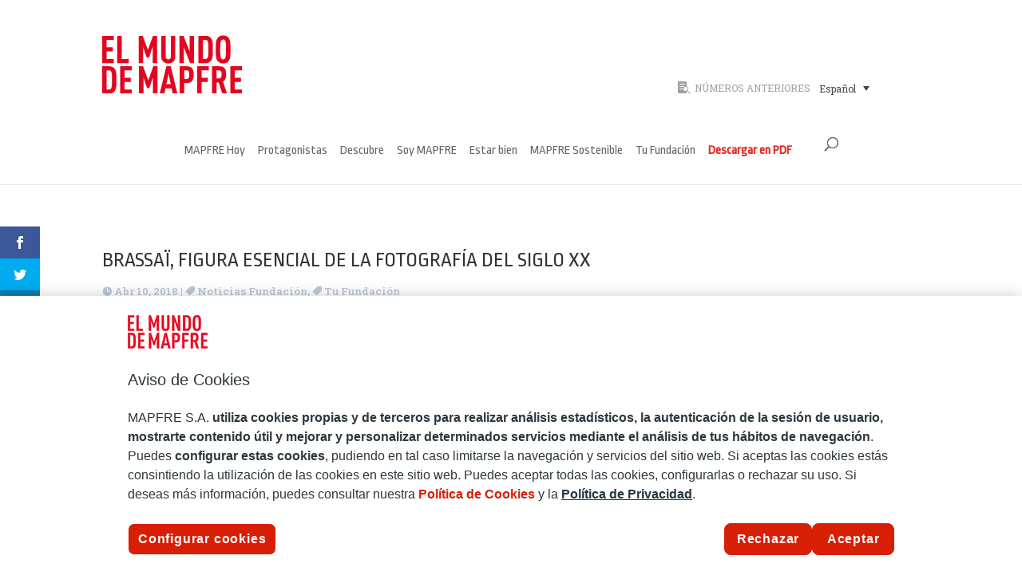

--- FILE ---
content_type: text/html; charset=UTF-8
request_url: https://www.elmundodemapfre.com/2018/04/10/brassai-figura-esencial-la-fotografia-del-siglo-xx/
body_size: 10646
content:
<!DOCTYPE html><html lang="es-ES"><head><meta charset="UTF-8" /><meta http-equiv="X-UA-Compatible" content="IE=edge"><link rel="pingback" href="https://www.elmundodemapfre.com/xmlrpc.php" /> <script type="text/javascript">document.documentElement.className = 'js';</script> <meta name='robots' content='index, follow, max-image-preview:large, max-snippet:-1, max-video-preview:-1' /><link media="all" href="https://www.elmundodemapfre.com/wp-content/cache/autoptimize/css/autoptimize_d0bcf1fc4fc218173bc66e31664bea49.css" rel="stylesheet"><title>BRASSAÏ, FIGURA ESENCIAL DE LA FOTOGRAFÍA DEL SIGLO XX - El Mundo MAPFRE</title><link rel="canonical" href="https://www.elmundodemapfre.com/2018/04/10/brassai-figura-esencial-la-fotografia-del-siglo-xx/" /><meta property="og:locale" content="es_ES" /><meta property="og:type" content="article" /><meta property="og:title" content="BRASSAÏ, FIGURA ESENCIAL DE LA FOTOGRAFÍA DEL SIGLO XX - El Mundo MAPFRE" /><meta property="og:description" content="Fundación MAPFRE ha presentado en Barcelona la exposición Brassaï, que propone un profundo recorrido por la trayectoria de este famoso fotógrafo nacido en Brassó (Transilvania, Rumanía), que durante el período de entreguerras, enriqueció enormemente el potencial de la fotografía como forma de expresión artística. Su fascinación por París, por su luz y su vida cotidiana, [&hellip;]" /><meta property="og:url" content="https://www.elmundodemapfre.com/2018/04/10/brassai-figura-esencial-la-fotografia-del-siglo-xx/" /><meta property="og:site_name" content="El Mundo MAPFRE" /><meta property="article:published_time" content="2018-04-10T11:24:07+00:00" /><meta property="article:modified_time" content="2020-02-13T17:29:18+00:00" /><meta property="og:image" content="https://www.elmundodemapfre.com/wp-content/uploads/2018/04/La-Fundacion-42-PTB-20.png" /><meta property="og:image:width" content="600" /><meta property="og:image:height" content="452" /><meta property="og:image:type" content="image/png" /><meta name="author" content="El Mundo MAPFRE" /><meta name="twitter:card" content="summary_large_image" /><meta name="twitter:label1" content="Escrito por" /><meta name="twitter:data1" content="El Mundo MAPFRE" /><meta name="twitter:label2" content="Tiempo de lectura" /><meta name="twitter:data2" content="1 minuto" /> <script type="application/ld+json" class="yoast-schema-graph">{"@context":"https://schema.org","@graph":[{"@type":"WebPage","@id":"https://www.elmundodemapfre.com/2018/04/10/brassai-figura-esencial-la-fotografia-del-siglo-xx/","url":"https://www.elmundodemapfre.com/2018/04/10/brassai-figura-esencial-la-fotografia-del-siglo-xx/","name":"BRASSAÏ, FIGURA ESENCIAL DE LA FOTOGRAFÍA DEL SIGLO XX - El Mundo MAPFRE","isPartOf":{"@id":"https://www.elmundodemapfre.com/#website"},"primaryImageOfPage":{"@id":"https://www.elmundodemapfre.com/2018/04/10/brassai-figura-esencial-la-fotografia-del-siglo-xx/#primaryimage"},"image":{"@id":"https://www.elmundodemapfre.com/2018/04/10/brassai-figura-esencial-la-fotografia-del-siglo-xx/#primaryimage"},"thumbnailUrl":"https://www.elmundodemapfre.com/wp-content/uploads/2018/04/La-Fundacion-42-PTB-20.png","datePublished":"2018-04-10T11:24:07+00:00","dateModified":"2020-02-13T17:29:18+00:00","author":{"@id":"https://www.elmundodemapfre.com/#/schema/person/f1db7ed7b854ee1e47ccef06a49398c6"},"breadcrumb":{"@id":"https://www.elmundodemapfre.com/2018/04/10/brassai-figura-esencial-la-fotografia-del-siglo-xx/#breadcrumb"},"inLanguage":"es","potentialAction":[{"@type":"ReadAction","target":["https://www.elmundodemapfre.com/2018/04/10/brassai-figura-esencial-la-fotografia-del-siglo-xx/"]}]},{"@type":"ImageObject","inLanguage":"es","@id":"https://www.elmundodemapfre.com/2018/04/10/brassai-figura-esencial-la-fotografia-del-siglo-xx/#primaryimage","url":"https://www.elmundodemapfre.com/wp-content/uploads/2018/04/La-Fundacion-42-PTB-20.png","contentUrl":"https://www.elmundodemapfre.com/wp-content/uploads/2018/04/La-Fundacion-42-PTB-20.png","width":600,"height":452,"caption":"Brassaï, Montmartre. 1930-31 Estate Brassaï Succession, Paris © Estate Brassaï Succession, Paris"},{"@type":"BreadcrumbList","@id":"https://www.elmundodemapfre.com/2018/04/10/brassai-figura-esencial-la-fotografia-del-siglo-xx/#breadcrumb","itemListElement":[{"@type":"ListItem","position":1,"name":"Portada","item":"https://www.elmundodemapfre.com/"},{"@type":"ListItem","position":2,"name":"BRASSAÏ, FIGURA ESENCIAL DE LA FOTOGRAFÍA DEL SIGLO XX"}]},{"@type":"WebSite","@id":"https://www.elmundodemapfre.com/#website","url":"https://www.elmundodemapfre.com/","name":"El Mundo MAPFRE","description":"El Mundo MAPFRE","potentialAction":[{"@type":"SearchAction","target":{"@type":"EntryPoint","urlTemplate":"https://www.elmundodemapfre.com/?s={search_term_string}"},"query-input":{"@type":"PropertyValueSpecification","valueRequired":true,"valueName":"search_term_string"}}],"inLanguage":"es"},{"@type":"Person","@id":"https://www.elmundodemapfre.com/#/schema/person/f1db7ed7b854ee1e47ccef06a49398c6","name":"El Mundo MAPFRE","image":{"@type":"ImageObject","inLanguage":"es","@id":"https://www.elmundodemapfre.com/#/schema/person/image/","url":"https://secure.gravatar.com/avatar/c2769ecbe4b1aec4f876d394d290dd551e15da98e5a9c269b91d04add55014bb?s=96&d=mm&r=g","contentUrl":"https://secure.gravatar.com/avatar/c2769ecbe4b1aec4f876d394d290dd551e15da98e5a9c269b91d04add55014bb?s=96&d=mm&r=g","caption":"El Mundo MAPFRE"},"url":"https://www.elmundodemapfre.com/author/sucedaneo/"}]}</script> <link rel='dns-prefetch' href='//fonts.googleapis.com' /> <script type="text/javascript">window._wpemojiSettings = {"baseUrl":"https:\/\/s.w.org\/images\/core\/emoji\/16.0.1\/72x72\/","ext":".png","svgUrl":"https:\/\/s.w.org\/images\/core\/emoji\/16.0.1\/svg\/","svgExt":".svg","source":{"concatemoji":"https:\/\/www.elmundodemapfre.com\/wp-includes\/js\/wp-emoji-release.min.js?ver=6.8.3"}};
/*! This file is auto-generated */
!function(s,n){var o,i,e;function c(e){try{var t={supportTests:e,timestamp:(new Date).valueOf()};sessionStorage.setItem(o,JSON.stringify(t))}catch(e){}}function p(e,t,n){e.clearRect(0,0,e.canvas.width,e.canvas.height),e.fillText(t,0,0);var t=new Uint32Array(e.getImageData(0,0,e.canvas.width,e.canvas.height).data),a=(e.clearRect(0,0,e.canvas.width,e.canvas.height),e.fillText(n,0,0),new Uint32Array(e.getImageData(0,0,e.canvas.width,e.canvas.height).data));return t.every(function(e,t){return e===a[t]})}function u(e,t){e.clearRect(0,0,e.canvas.width,e.canvas.height),e.fillText(t,0,0);for(var n=e.getImageData(16,16,1,1),a=0;a<n.data.length;a++)if(0!==n.data[a])return!1;return!0}function f(e,t,n,a){switch(t){case"flag":return n(e,"\ud83c\udff3\ufe0f\u200d\u26a7\ufe0f","\ud83c\udff3\ufe0f\u200b\u26a7\ufe0f")?!1:!n(e,"\ud83c\udde8\ud83c\uddf6","\ud83c\udde8\u200b\ud83c\uddf6")&&!n(e,"\ud83c\udff4\udb40\udc67\udb40\udc62\udb40\udc65\udb40\udc6e\udb40\udc67\udb40\udc7f","\ud83c\udff4\u200b\udb40\udc67\u200b\udb40\udc62\u200b\udb40\udc65\u200b\udb40\udc6e\u200b\udb40\udc67\u200b\udb40\udc7f");case"emoji":return!a(e,"\ud83e\udedf")}return!1}function g(e,t,n,a){var r="undefined"!=typeof WorkerGlobalScope&&self instanceof WorkerGlobalScope?new OffscreenCanvas(300,150):s.createElement("canvas"),o=r.getContext("2d",{willReadFrequently:!0}),i=(o.textBaseline="top",o.font="600 32px Arial",{});return e.forEach(function(e){i[e]=t(o,e,n,a)}),i}function t(e){var t=s.createElement("script");t.src=e,t.defer=!0,s.head.appendChild(t)}"undefined"!=typeof Promise&&(o="wpEmojiSettingsSupports",i=["flag","emoji"],n.supports={everything:!0,everythingExceptFlag:!0},e=new Promise(function(e){s.addEventListener("DOMContentLoaded",e,{once:!0})}),new Promise(function(t){var n=function(){try{var e=JSON.parse(sessionStorage.getItem(o));if("object"==typeof e&&"number"==typeof e.timestamp&&(new Date).valueOf()<e.timestamp+604800&&"object"==typeof e.supportTests)return e.supportTests}catch(e){}return null}();if(!n){if("undefined"!=typeof Worker&&"undefined"!=typeof OffscreenCanvas&&"undefined"!=typeof URL&&URL.createObjectURL&&"undefined"!=typeof Blob)try{var e="postMessage("+g.toString()+"("+[JSON.stringify(i),f.toString(),p.toString(),u.toString()].join(",")+"));",a=new Blob([e],{type:"text/javascript"}),r=new Worker(URL.createObjectURL(a),{name:"wpTestEmojiSupports"});return void(r.onmessage=function(e){c(n=e.data),r.terminate(),t(n)})}catch(e){}c(n=g(i,f,p,u))}t(n)}).then(function(e){for(var t in e)n.supports[t]=e[t],n.supports.everything=n.supports.everything&&n.supports[t],"flag"!==t&&(n.supports.everythingExceptFlag=n.supports.everythingExceptFlag&&n.supports[t]);n.supports.everythingExceptFlag=n.supports.everythingExceptFlag&&!n.supports.flag,n.DOMReady=!1,n.readyCallback=function(){n.DOMReady=!0}}).then(function(){return e}).then(function(){var e;n.supports.everything||(n.readyCallback(),(e=n.source||{}).concatemoji?t(e.concatemoji):e.wpemoji&&e.twemoji&&(t(e.twemoji),t(e.wpemoji)))}))}((window,document),window._wpemojiSettings);</script> <meta content="MAPFRE v.1.0.1" name="generator"/><style id='wp-emoji-styles-inline-css' type='text/css'>img.wp-smiley, img.emoji {
		display: inline !important;
		border: none !important;
		box-shadow: none !important;
		height: 1em !important;
		width: 1em !important;
		margin: 0 0.07em !important;
		vertical-align: -0.1em !important;
		background: none !important;
		padding: 0 !important;
	}</style><style id='wp-block-library-theme-inline-css' type='text/css'>.wp-block-audio :where(figcaption){color:#555;font-size:13px;text-align:center}.is-dark-theme .wp-block-audio :where(figcaption){color:#ffffffa6}.wp-block-audio{margin:0 0 1em}.wp-block-code{border:1px solid #ccc;border-radius:4px;font-family:Menlo,Consolas,monaco,monospace;padding:.8em 1em}.wp-block-embed :where(figcaption){color:#555;font-size:13px;text-align:center}.is-dark-theme .wp-block-embed :where(figcaption){color:#ffffffa6}.wp-block-embed{margin:0 0 1em}.blocks-gallery-caption{color:#555;font-size:13px;text-align:center}.is-dark-theme .blocks-gallery-caption{color:#ffffffa6}:root :where(.wp-block-image figcaption){color:#555;font-size:13px;text-align:center}.is-dark-theme :root :where(.wp-block-image figcaption){color:#ffffffa6}.wp-block-image{margin:0 0 1em}.wp-block-pullquote{border-bottom:4px solid;border-top:4px solid;color:currentColor;margin-bottom:1.75em}.wp-block-pullquote cite,.wp-block-pullquote footer,.wp-block-pullquote__citation{color:currentColor;font-size:.8125em;font-style:normal;text-transform:uppercase}.wp-block-quote{border-left:.25em solid;margin:0 0 1.75em;padding-left:1em}.wp-block-quote cite,.wp-block-quote footer{color:currentColor;font-size:.8125em;font-style:normal;position:relative}.wp-block-quote:where(.has-text-align-right){border-left:none;border-right:.25em solid;padding-left:0;padding-right:1em}.wp-block-quote:where(.has-text-align-center){border:none;padding-left:0}.wp-block-quote.is-large,.wp-block-quote.is-style-large,.wp-block-quote:where(.is-style-plain){border:none}.wp-block-search .wp-block-search__label{font-weight:700}.wp-block-search__button{border:1px solid #ccc;padding:.375em .625em}:where(.wp-block-group.has-background){padding:1.25em 2.375em}.wp-block-separator.has-css-opacity{opacity:.4}.wp-block-separator{border:none;border-bottom:2px solid;margin-left:auto;margin-right:auto}.wp-block-separator.has-alpha-channel-opacity{opacity:1}.wp-block-separator:not(.is-style-wide):not(.is-style-dots){width:100px}.wp-block-separator.has-background:not(.is-style-dots){border-bottom:none;height:1px}.wp-block-separator.has-background:not(.is-style-wide):not(.is-style-dots){height:2px}.wp-block-table{margin:0 0 1em}.wp-block-table td,.wp-block-table th{word-break:normal}.wp-block-table :where(figcaption){color:#555;font-size:13px;text-align:center}.is-dark-theme .wp-block-table :where(figcaption){color:#ffffffa6}.wp-block-video :where(figcaption){color:#555;font-size:13px;text-align:center}.is-dark-theme .wp-block-video :where(figcaption){color:#ffffffa6}.wp-block-video{margin:0 0 1em}:root :where(.wp-block-template-part.has-background){margin-bottom:0;margin-top:0;padding:1.25em 2.375em}</style><style id='wpml-legacy-dropdown-0-inline-css' type='text/css'>.wpml-ls-statics-shortcode_actions{background-color:#ffffff;}.wpml-ls-statics-shortcode_actions, .wpml-ls-statics-shortcode_actions .wpml-ls-sub-menu, .wpml-ls-statics-shortcode_actions a {border-color:#ffffff;}.wpml-ls-statics-shortcode_actions a, .wpml-ls-statics-shortcode_actions .wpml-ls-sub-menu a, .wpml-ls-statics-shortcode_actions .wpml-ls-sub-menu a:link, .wpml-ls-statics-shortcode_actions li:not(.wpml-ls-current-language) .wpml-ls-link, .wpml-ls-statics-shortcode_actions li:not(.wpml-ls-current-language) .wpml-ls-link:link {color:#444444;background-color:#ffffff;}.wpml-ls-statics-shortcode_actions .wpml-ls-sub-menu a:hover,.wpml-ls-statics-shortcode_actions .wpml-ls-sub-menu a:focus, .wpml-ls-statics-shortcode_actions .wpml-ls-sub-menu a:link:hover, .wpml-ls-statics-shortcode_actions .wpml-ls-sub-menu a:link:focus {color:#000000;background-color:#eeeeee;}.wpml-ls-statics-shortcode_actions .wpml-ls-current-language > a {color:#444444;background-color:#ffffff;}.wpml-ls-statics-shortcode_actions .wpml-ls-current-language:hover>a, .wpml-ls-statics-shortcode_actions .wpml-ls-current-language>a:focus {color:#000000;background-color:#eeeeee;}</style><link rel='stylesheet' id='et-gf-open-sans-css' href='https://fonts.googleapis.com/css?family=Open+Sans:400,700' type='text/css' media='all' /><link rel='stylesheet' id='et-builder-googlefonts-cached-css' href='https://fonts.googleapis.com/css?family=Ropa+Sans:regular,italic|Roboto+Slab:100,200,300,regular,500,600,700,800,900&#038;subset=latin,latin-ext,cyrillic,cyrillic-ext,greek,greek-ext,vietnamese&#038;display=swap' type='text/css' media='all' /> <script>if (document.location.protocol != "https:") {
                        document.location = document.URL.replace(/^http:/i, "https:");
                    }</script> <link rel="EditURI" type="application/rsd+xml" title="RSD" href="https://www.elmundodemapfre.com/xmlrpc.php?rsd" /><meta name="generator" content="WordPress 6.8.3" /><link rel='shortlink' href='https://www.elmundodemapfre.com/?p=8834' /><link rel="alternate" title="oEmbed (JSON)" type="application/json+oembed" href="https://www.elmundodemapfre.com/wp-json/oembed/1.0/embed?url=https%3A%2F%2Fwww.elmundodemapfre.com%2F2018%2F04%2F10%2Fbrassai-figura-esencial-la-fotografia-del-siglo-xx%2F" /><link rel="alternate" title="oEmbed (XML)" type="text/xml+oembed" href="https://www.elmundodemapfre.com/wp-json/oembed/1.0/embed?url=https%3A%2F%2Fwww.elmundodemapfre.com%2F2018%2F04%2F10%2Fbrassai-figura-esencial-la-fotografia-del-siglo-xx%2F&#038;format=xml" /><meta name="generator" content="WPML ver:4.8.4 stt:1,43,2;" /><style type="text/css" id="et-social-custom-css"></style><meta name="viewport" content="width=device-width, initial-scale=1.0, maximum-scale=1.0, user-scalable=0" /> <script type="text/javascript" src="https://cdn.cookielaw.org/consent/8876f080-044a-42d9-bf36-b88d0213d35f/OtAutoBlock.js" ></script> <script src="https://cdn.cookielaw.org/scripttemplates/otSDKStub.js" data-document-language="true" type="text/javascript" charset="UTF-8" data-domain-script="8876f080-044a-42d9-bf36-b88d0213d35f" ></script> <script type="text/javascript">function OptanonWrapper() { }</script> 
 <script>(function(w,d,s,l,i){w[l]=w[l]||[];w[l].push({'gtm.start':
new Date().getTime(),event:'gtm.js'});var f=d.getElementsByTagName(s)[0],
j=d.createElement(s),dl=l!='dataLayer'?'&l='+l:'';j.async=true;j.src=
'https://www.googletagmanager.com/gtm.js?id='+i+dl;f.parentNode.insertBefore(j,f);
})(window,document,'script','dataLayer','GTM-WZX9N2B');</script> <link rel="icon" href="https://www.elmundodemapfre.com/wp-content/uploads/2020/05/cropped-corazon-mapfre-32x32.png" sizes="32x32" /><link rel="icon" href="https://www.elmundodemapfre.com/wp-content/uploads/2020/05/cropped-corazon-mapfre-192x192.png" sizes="192x192" /><link rel="apple-touch-icon" href="https://www.elmundodemapfre.com/wp-content/uploads/2020/05/cropped-corazon-mapfre-180x180.png" /><meta name="msapplication-TileImage" content="https://www.elmundodemapfre.com/wp-content/uploads/2020/05/cropped-corazon-mapfre-270x270.png" /><link rel="stylesheet" id="et-divi-customizer-global-cached-inline-styles" href="https://www.elmundodemapfre.com/wp-content/et-cache/global/et-divi-customizer-global.min.css?ver=1750932259" /></head><body class="wp-singular post-template-default single single-post postid-8834 single-format-standard wp-theme-Divi wp-child-theme-MAPFRE_DIV et-tb-has-template et-tb-has-body et_monarch et_no_sidebar dtb_no_sidebar et_pb_button_helper_class et_fullwidth_nav et_fixed_nav et_show_nav et_hide_primary_logo et_secondary_nav_enabled et_secondary_nav_only_menu et_primary_nav_dropdown_animation_fade et_secondary_nav_dropdown_animation_fade et_header_style_centered et_pb_footer_columns4 et_cover_background et_pb_gutter linux et_pb_gutters3 et_divi_theme et-db"><div id="page-container"><div id="dtb-before-header" class="oculto_builder navegacion_social "><div class="et_pb_section et_pb_section_1 sobrecabecera et_pb_with_background et_section_regular" ><div class="et_pb_row et_pb_row_0 seccionprecabecera et_pb_equal_columns"><div class="et_pb_column et_pb_column_2_3 et_pb_column_0  et_pb_css_mix_blend_mode_passthrough"><div class="et_pb_module et_pb_image et_pb_image_0 logo_superior"> <a href="https://www.elmundodemapfre.com/"><span class="et_pb_image_wrap "><img src="https://www.elmundodemapfre.com/media/2020/01/El-Mundo-de-MAPFRE-175.png" alt="El Mundo de MAPFRE" title="El Mundo de MAPFRE" class="wp-image-22033" /></span></a></div></div><div class="et_pb_column et_pb_column_1_3 et_pb_column_1 numeros_anteriores  et_pb_css_mix_blend_mode_passthrough et-last-child"><div class="et_pb_module dsm_icon_list dsm_icon_list_0"><div class="et_pb_module_inner"><ul class="dsm_icon_list_items dsm_icon_list_ltr_direction dsm_icon_list_layout_vertical"><li class="dsm_icon_list_child dsm_icon_list_child_0"> <a href="https://www.elmundodemapfre.com/numeros-anteriores/"><span class="dsm_icon_list_wrapper"><span class="dsm_icon_list_icon"></span></span><span class="dsm_icon_list_text">NÚMEROS ANTERIORES</span></a></li></ul></div></div><div class="et_pb_module et_pb_text et_pb_text_0  et_pb_text_align_left et_pb_bg_layout_light"><div class="et_pb_text_inner"><div
 class="wpml-ls-statics-shortcode_actions wpml-ls wpml-ls-touch-device wpml-ls-legacy-dropdown js-wpml-ls-legacy-dropdown"><ul role="menu"><li role="none" tabindex="0" class="wpml-ls-slot-shortcode_actions wpml-ls-item wpml-ls-item-es wpml-ls-current-language wpml-ls-first-item wpml-ls-item-legacy-dropdown"> <a href="#" class="js-wpml-ls-item-toggle wpml-ls-item-toggle" role="menuitem" title="Cambiar a Español"> <span class="wpml-ls-native" role="menuitem">Español</span></a><ul class="wpml-ls-sub-menu" role="menu"><li class="wpml-ls-slot-shortcode_actions wpml-ls-item wpml-ls-item-en" role="none"> <a href="https://www.elmundodemapfre.com/en/2018/04/10/brassai-figura-esencial-la-fotografia-del-siglo-xx-2/" class="wpml-ls-link" role="menuitem" aria-label="Cambiar a Inglés" title="Cambiar a Inglés"> <span class="wpml-ls-display">Inglés</span></a></li><li class="wpml-ls-slot-shortcode_actions wpml-ls-item wpml-ls-item-pt-br wpml-ls-last-item" role="none"> <a href="https://www.elmundodemapfre.com/pt-br/2018/04/10/brassai-figura-esencial-la-fotografia-del-siglo-xx-3/" class="wpml-ls-link" role="menuitem" aria-label="Cambiar a Portugués, Brasil" title="Cambiar a Portugués, Brasil"> <span class="wpml-ls-display">Portugués, Brasil</span></a></li></ul></li></ul></div></div></div></div></div></div></div><header id="main-header" data-height-onload="66"><div class="container clearfix et_menu_container"><div class="logo_container"> <span class="logo_helper"></span> <a href="https://www.elmundodemapfre.com/"> <img src="https://www.elmundodemapfre.com/media/2019/10/mundo-mapfre-mini-logo.png" width="100" height="42" alt="El Mundo MAPFRE" id="logo" data-height-percentage="54" /> </a></div><div id="et-top-navigation" data-height="66" data-fixed-height="40"><nav id="top-menu-nav"><ul id="top-menu" class="nav"><li id="menu-item-17405" class="menu-item menu-item-type-taxonomy menu-item-object-category menu-item-17405"><a href="https://www.elmundodemapfre.com/category/temas_mapfre/">MAPFRE Hoy</a></li><li id="menu-item-17402" class="menu-item menu-item-type-taxonomy menu-item-object-category menu-item-17402"><a href="https://www.elmundodemapfre.com/category/protagonistas/">Protagonistas</a></li><li id="menu-item-17404" class="menu-item menu-item-type-taxonomy menu-item-object-category menu-item-17404"><a href="https://www.elmundodemapfre.com/category/descubre/">Descubre</a></li><li id="menu-item-17406" class="menu-item menu-item-type-taxonomy menu-item-object-category menu-item-17406"><a href="https://www.elmundodemapfre.com/category/soy_mapfre/">Soy MAPFRE</a></li><li id="menu-item-17407" class="menu-item menu-item-type-taxonomy menu-item-object-category menu-item-17407"><a href="https://www.elmundodemapfre.com/category/estar-bien/">Estar bien</a></li><li id="menu-item-17408" class="menu-item menu-item-type-taxonomy menu-item-object-category menu-item-17408"><a href="https://www.elmundodemapfre.com/category/mapfre-sostenible/">MAPFRE Sostenible</a></li><li id="menu-item-21903" class="menu-item menu-item-type-taxonomy menu-item-object-category current-post-ancestor current-menu-parent current-post-parent menu-item-21903"><a href="https://www.elmundodemapfre.com/category/fundacion/">Tu Fundación</a></li><li id="menu-item-23506" class="pdf_link menu-item menu-item-type-custom menu-item-object-custom menu-item-23506"><a target="_blank" href="https://www.elmundodemapfre.com/wp-content/uploads/2023/07/el-mundo-mapfre-117-es.pdf">Descargar en PDF</a></li></ul></nav><div id="et_top_search"> <span id="et_search_icon"></span></div><div id="et_mobile_nav_menu"><div class="mobile_nav closed"> <span class="select_page">Seleccionar página</span> <span class="mobile_menu_bar mobile_menu_bar_toggle"></span></div></div></div></div><div class="et_search_outer"><div class="container et_search_form_container"><form role="search" method="get" class="et-search-form" action="https://www.elmundodemapfre.com/"> <input type="search" class="et-search-field" placeholder="Búsqueda &hellip;" value="" name="s" title="Buscar:" /><input type='hidden' name='lang' value='es' /></form> <span class="et_close_search_field"></span></div></div></header><div id="et-main-area"><div id="main-content"><div id="et-boc" class="et-boc"></ul></div><div class="et-l et-l--body"><div class="et_builder_inner_content et_pb_gutters3"><div class="et_pb_section et_pb_section_0_tb_body et_section_regular" ><div class="et_pb_row et_pb_row_0_tb_body"><div class="et_pb_column et_pb_column_4_4 et_pb_column_0_tb_body  et_pb_css_mix_blend_mode_passthrough et-last-child"><div class="et_pb_module et_pb_post_title et_pb_post_title_0_tb_body cabecera_post_single et_pb_bg_layout_light  et_pb_text_align_left"   ><div class="et_pb_title_container"><h1 class="entry-title">BRASSAÏ, FIGURA ESENCIAL DE LA FOTOGRAFÍA DEL SIGLO XX</h1><p class="et_pb_title_meta_container"><span class="published">Abr 10, 2018</span> | <a href="https://www.elmundodemapfre.com/category/fundacion/noticias-fundacion/" rel="category tag">Noticias Fundación</a>, <a href="https://www.elmundodemapfre.com/category/fundacion/" rel="category tag">Tu Fundación</a></p></div><div class="et_pb_title_featured_container"><span class="et_pb_image_wrap"><img fetchpriority="high" decoding="async" width="600" height="452" src="https://www.elmundodemapfre.com/wp-content/uploads/2018/04/La-Fundacion-42-PTB-20.png" alt="" title="La-Fundacion-42-PTB-20" srcset="https://www.elmundodemapfre.com/wp-content/uploads/2018/04/La-Fundacion-42-PTB-20.png 600w, https://www.elmundodemapfre.com/wp-content/uploads/2018/04/La-Fundacion-42-PTB-20-480x362.png 480w" sizes="(min-width: 0px) and (max-width: 480px) 480px, (min-width: 481px) 600px, 100vw" class="wp-image-9132" /></span></div></div></div></div><div class="et_pb_row et_pb_row_1_tb_body"><div class="et_pb_column et_pb_column_4_4 et_pb_column_1_tb_body  et_pb_css_mix_blend_mode_passthrough et-last-child"><div class="et_pb_module et_pb_post_content et_pb_post_content_0_tb_body contenido_post"><div class="kk-star-ratings kksr-auto kksr-align-left kksr-valign-top"
 data-payload='{&quot;align&quot;:&quot;left&quot;,&quot;id&quot;:&quot;8834&quot;,&quot;slug&quot;:&quot;default&quot;,&quot;valign&quot;:&quot;top&quot;,&quot;ignore&quot;:&quot;&quot;,&quot;reference&quot;:&quot;auto&quot;,&quot;class&quot;:&quot;&quot;,&quot;count&quot;:&quot;0&quot;,&quot;legendonly&quot;:&quot;&quot;,&quot;readonly&quot;:&quot;&quot;,&quot;score&quot;:&quot;0&quot;,&quot;starsonly&quot;:&quot;&quot;,&quot;best&quot;:&quot;5&quot;,&quot;gap&quot;:&quot;5&quot;,&quot;greet&quot;:&quot;Rate this post&quot;,&quot;legend&quot;:&quot;0\/5 - (0 votos)&quot;,&quot;size&quot;:&quot;24&quot;,&quot;title&quot;:&quot;BRASSAÏ, FIGURA ESENCIAL DE LA FOTOGRAFÍA DEL SIGLO XX&quot;,&quot;width&quot;:&quot;0&quot;,&quot;_legend&quot;:&quot;{score}\/{best} - ({count} {votes})&quot;,&quot;font_factor&quot;:&quot;1.25&quot;}'><div class="kksr-stars"><div class="kksr-stars-inactive"><div class="kksr-star" data-star="1" style="padding-right: 5px"><div class="kksr-icon" style="width: 24px; height: 24px;"></div></div><div class="kksr-star" data-star="2" style="padding-right: 5px"><div class="kksr-icon" style="width: 24px; height: 24px;"></div></div><div class="kksr-star" data-star="3" style="padding-right: 5px"><div class="kksr-icon" style="width: 24px; height: 24px;"></div></div><div class="kksr-star" data-star="4" style="padding-right: 5px"><div class="kksr-icon" style="width: 24px; height: 24px;"></div></div><div class="kksr-star" data-star="5" style="padding-right: 5px"><div class="kksr-icon" style="width: 24px; height: 24px;"></div></div></div><div class="kksr-stars-active" style="width: 0px;"><div class="kksr-star" style="padding-right: 5px"><div class="kksr-icon" style="width: 24px; height: 24px;"></div></div><div class="kksr-star" style="padding-right: 5px"><div class="kksr-icon" style="width: 24px; height: 24px;"></div></div><div class="kksr-star" style="padding-right: 5px"><div class="kksr-icon" style="width: 24px; height: 24px;"></div></div><div class="kksr-star" style="padding-right: 5px"><div class="kksr-icon" style="width: 24px; height: 24px;"></div></div><div class="kksr-star" style="padding-right: 5px"><div class="kksr-icon" style="width: 24px; height: 24px;"></div></div></div></div><div class="kksr-legend" style="font-size: 19.2px;"> <span class="kksr-muted">Rate this post</span></div></div><p>Fundación MAPFRE ha presentado en Barcelona la exposición Brassaï, que propone un profundo recorrido por la trayectoria de este famoso fotógrafo nacido en Brassó (Transilvania, Rumanía), que durante el período de entreguerras, enriqueció enormemente el potencial de la fotografía como forma de expresión artística. Su fascinación por París, por su luz y su vida cotidiana, hicieron célebres sus fotografías.</p><p>Puede verse hasta el 13 de mayo en la Sala de exposiciones Fundación MAPFRE en Barcelona y después viajará a Madrid del 31 de mayo al 2 de septiembre y en el otoño a San Francisco.</p> <span class="et_social_bottom_trigger"></span></div><div class="et_pb_module et_pb_text et_pb_text_0_tb_body  et_pb_text_align_left et_pb_bg_layout_light"><div class="et_pb_text_inner"><div class='dtb-related-posts'><h4>Artículos Relacionados</h4><ul id='dtb-related-posts-list'><li> <a href="https://www.elmundodemapfre.com/2017/09/01/juntos-la-formacion-nuevos-lideres/"> <span class="img-wrap"></span> <strong>JUNTOS POR LA FORMACIÓN DE NUEVOS LÍDERES</strong> </a></li><li> <a href="https://www.elmundodemapfre.com/2017/12/26/dia-europeo-concienciacion-ante-la-parada-cardiaca/"> <span class="img-wrap"><img decoding="async" src="https://www.elmundodemapfre.com/wp-content/uploads/2017/12/descarga-7-2.png" /></span> <strong>DÍA EUROPEO DE CONCIENCIACIÓN ANTE LA PARADA CARDIACA</strong> </a></li><li> <a href="https://www.elmundodemapfre.com/2018/10/15/11-becas-por-valor-de-330-000-euros-para-realizar-proyectos-de-investigacion/"> <span class="img-wrap"></span> <strong>11 becas por valor de 330.000 euros para realizar proyectos de investigación</strong> </a></li></div></div><div class="et_pb_module et_pb_text et_pb_text_1_tb_body  et_pb_text_align_left et_pb_bg_layout_light"><div class="et_pb_text_inner"><nav class="dtb-single-post-nav"> <span class="single-nav-prev"><a href="https://www.elmundodemapfre.com/2018/04/10/fundacion-mapfre-publica-una-guia-proteger-los-negocios-frente-los-ciberriesgos/" rel="prev"><span class="dtb-button"><i class="arrow">&lsaquo;</i> anterior</span><h5>FUNDACIÓN MAPFRE PUBLICA UNA GUÍA PARA PROTEGER LOS NEGOCIOS FRENTE A LOS CIBERRIESGOS</h5></a> </span> <span class="single-nav-next"><a href="https://www.elmundodemapfre.com/2018/04/10/ya-esta-abierta-la-primera-edicion-los-premios-fundacion-mapfre-la-innovacion-social/" rel="next"><span class="dtb-button">Posterior <i class="arrow">&rsaquo;</i></span><h5>YA ESTÁ ABIERTA LA PRIMERA EDICIÓN DE LOS PREMIOS FUNDACIÓN MAPFRE A LA INNOVACIÓN SOCIAL</h5></a></span></nav></div></div></div></div></div></div></div></div></div><footer id="main-footer"><div id="et-footer-nav"><div class="container"><ul id="menu-footer" class="bottom-nav"><li id="menu-item-31803" class="menu-item menu-item-type-post_type menu-item-object-page menu-item-31803"><a href="https://www.elmundodemapfre.com/politica-de-privacidad-y-tratamiento-de-datos-personales/">Política de Privacidad</a></li><li id="menu-item-31802" class="menu-item menu-item-type-post_type menu-item-object-page menu-item-31802"><a href="https://www.elmundodemapfre.com/politica-de-cookies/">Política de Cookies</a></li><li id="menu-item-2594" class="menu-item menu-item-type-custom menu-item-object-custom menu-item-2594"><a target="_blank" href="https://www.fundacionmapfre.org/copyright/">Copyright</a></li><li id="menu-item-31811" class="ot-sdk-show-settings footerbutton menu-item menu-item-type-custom menu-item-object-custom menu-item-31811"><a href="#">Configuración de cookies</a></li><li id="menu-item-2596" class="menu-item menu-item-type-custom menu-item-object-custom menu-item-2596"><a href="https://www.fundacionmapfre.org/">Fundación MAPFRE</a></li></ul></div></div><div id="footer-bottom"><div class="container clearfix"><ul class="et-social-icons"><li class="et-social-icon et-social-facebook"> <a href="#" class="icon"> <span>Facebook</span> </a></li><li class="et-social-icon et-social-twitter"> <a href="#" class="icon"> <span>X</span> </a></li><li class="et-social-icon et-social-instagram"> <a href="#" class="icon"> <span>Instagram</span> </a></li><li class="et-social-icon et-social-rss"> <a href="https://www.elmundodemapfre.com/feed/" class="icon"> <span>RSS</span> </a></li></ul><p id="footer-info">Diseñado por <a href="https://www.elegantthemes.com" title="Premium WordPress Themes">Elegant Themes</a> | Desarrollado por <a href="https://www.wordpress.org">WordPress</a></p></div></div></footer></div></div> <script type="speculationrules">{"prefetch":[{"source":"document","where":{"and":[{"href_matches":"\/*"},{"not":{"href_matches":["\/wp-*.php","\/wp-admin\/*","\/wp-content\/uploads\/*","\/wp-content\/*","\/wp-content\/plugins\/*","\/wp-content\/themes\/MAPFRE_DIV\/*","\/wp-content\/themes\/Divi\/*","\/*\\?(.+)"]}},{"not":{"selector_matches":"a[rel~=\"nofollow\"]"}},{"not":{"selector_matches":".no-prefetch, .no-prefetch a"}}]},"eagerness":"conservative"}]}</script> <div class="et_social_sidebar_networks et_social_visible_sidebar et_social_slideright et_social_animated et_social_rectangle et_social_sidebar_flip et_social_mobile_on"><ul class="et_social_icons_container"><li class="et_social_facebook"> <a href="http://www.facebook.com/sharer.php?u=https%3A%2F%2Fwww.elmundodemapfre.com%2F2018%2F04%2F10%2Fbrassai-figura-esencial-la-fotografia-del-siglo-xx%2F&#038;t=BRASSA%C3%8F%2C%20FIGURA%20ESENCIAL%20DE%20LA%20FOTOGRAF%C3%8DA%20DEL%20SIGLO%20XX" class="et_social_share" rel="nofollow" data-social_name="facebook" data-post_id="8834" data-social_type="share" data-location="sidebar"> <i class="et_social_icon et_social_icon_facebook"></i> <span class="et_social_overlay"></span> </a></li><li class="et_social_twitter"> <a href="http://twitter.com/share?text=BRASSA%C3%8F%2C%20FIGURA%20ESENCIAL%20DE%20LA%20FOTOGRAF%C3%8DA%20DEL%20SIGLO%20XX&#038;url=https%3A%2F%2Fwww.elmundodemapfre.com%2F2018%2F04%2F10%2Fbrassai-figura-esencial-la-fotografia-del-siglo-xx%2F" class="et_social_share" rel="nofollow" data-social_name="twitter" data-post_id="8834" data-social_type="share" data-location="sidebar"> <i class="et_social_icon et_social_icon_twitter"></i> <span class="et_social_overlay"></span> </a></li><li class="et_social_linkedin"> <a href="http://www.linkedin.com/shareArticle?mini=true&#038;url=https%3A%2F%2Fwww.elmundodemapfre.com%2F2018%2F04%2F10%2Fbrassai-figura-esencial-la-fotografia-del-siglo-xx%2F&#038;title=BRASSA%C3%8F%2C%20FIGURA%20ESENCIAL%20DE%20LA%20FOTOGRAF%C3%8DA%20DEL%20SIGLO%20XX" class="et_social_share" rel="nofollow" data-social_name="linkedin" data-post_id="8834" data-social_type="share" data-location="sidebar"> <i class="et_social_icon et_social_icon_linkedin"></i> <span class="et_social_overlay"></span> </a></li></ul> <span class="et_social_hide_sidebar et_social_icon"></span></div><div class="et_social_mobile_button"></div><div class="et_social_mobile et_social_fadein"><div class="et_social_heading">Share This</div> <span class="et_social_close"></span><div class="et_social_networks et_social_simple et_social_rounded et_social_left"><ul class="et_social_icons_container"><li class="et_social_facebook"> <a href="http://www.facebook.com/sharer.php?u=https%3A%2F%2Fwww.elmundodemapfre.com%2F2018%2F04%2F10%2Fbrassai-figura-esencial-la-fotografia-del-siglo-xx%2F&#038;t=BRASSA%C3%8F%2C%20FIGURA%20ESENCIAL%20DE%20LA%20FOTOGRAF%C3%8DA%20DEL%20SIGLO%20XX" class="et_social_share" rel="nofollow" data-social_name="facebook" data-post_id="8834" data-social_type="share" data-location="sidebar"> <i class="et_social_icon et_social_icon_facebook"></i><div class="et_social_network_label"><div class="et_social_networkname">Facebook</div></div> <span class="et_social_overlay"></span> </a></li><li class="et_social_twitter"> <a href="http://twitter.com/share?text=BRASSA%C3%8F%2C%20FIGURA%20ESENCIAL%20DE%20LA%20FOTOGRAF%C3%8DA%20DEL%20SIGLO%20XX&#038;url=https%3A%2F%2Fwww.elmundodemapfre.com%2F2018%2F04%2F10%2Fbrassai-figura-esencial-la-fotografia-del-siglo-xx%2F" class="et_social_share" rel="nofollow" data-social_name="twitter" data-post_id="8834" data-social_type="share" data-location="sidebar"> <i class="et_social_icon et_social_icon_twitter"></i><div class="et_social_network_label"><div class="et_social_networkname">Twitter</div></div> <span class="et_social_overlay"></span> </a></li><li class="et_social_linkedin"> <a href="http://www.linkedin.com/shareArticle?mini=true&#038;url=https%3A%2F%2Fwww.elmundodemapfre.com%2F2018%2F04%2F10%2Fbrassai-figura-esencial-la-fotografia-del-siglo-xx%2F&#038;title=BRASSA%C3%8F%2C%20FIGURA%20ESENCIAL%20DE%20LA%20FOTOGRAF%C3%8DA%20DEL%20SIGLO%20XX" class="et_social_share" rel="nofollow" data-social_name="linkedin" data-post_id="8834" data-social_type="share" data-location="sidebar"> <i class="et_social_icon et_social_icon_linkedin"></i><div class="et_social_network_label"><div class="et_social_networkname">LinkedIn</div></div> <span class="et_social_overlay"></span> </a></li></ul></div></div><div class="et_social_mobile_overlay"></div><script type="text/javascript" id="kk-star-ratings-js-extra">var kk_star_ratings = {"action":"kk-star-ratings","endpoint":"https:\/\/www.elmundodemapfre.com\/wp-admin\/admin-ajax.php","nonce":"3a2ae94986"};</script> <script type="text/javascript" id="et_monarch-custom-js-js-extra">var monarchSettings = {"ajaxurl":"https:\/\/www.elmundodemapfre.com\/wp-admin\/admin-ajax.php","pageurl":"https:\/\/www.elmundodemapfre.com\/2018\/04\/10\/brassai-figura-esencial-la-fotografia-del-siglo-xx\/","stats_nonce":"848e175b59","share_counts":"6352f45779","follow_counts":"081f1915f9","total_counts":"0287209e95","media_single":"b5e54abf8b","media_total":"0f40404f62","generate_all_window_nonce":"b6065fe914","no_img_message":"No images available for sharing on this page"};</script> <script type="text/javascript" id="testimonios-suc-js-extra">var fusionTestimonialVars = {"testimonials_speed":"400"};</script> <script type="text/javascript" id="divi-custom-script-js-extra">var DIVI = {"item_count":"%d Item","items_count":"%d Items"};
var et_builder_utils_params = {"condition":{"diviTheme":true,"extraTheme":false},"scrollLocations":["app","top"],"builderScrollLocations":{"desktop":"app","tablet":"app","phone":"app"},"onloadScrollLocation":"app","builderType":"fe"};
var et_frontend_scripts = {"builderCssContainerPrefix":"#et-boc","builderCssLayoutPrefix":"#et-boc .et-l"};
var et_pb_custom = {"ajaxurl":"https:\/\/www.elmundodemapfre.com\/wp-admin\/admin-ajax.php","images_uri":"https:\/\/www.elmundodemapfre.com\/wp-content\/themes\/Divi\/images","builder_images_uri":"https:\/\/www.elmundodemapfre.com\/wp-content\/themes\/Divi\/includes\/builder\/images","et_frontend_nonce":"08798b27cc","subscription_failed":"Por favor, revise los campos a continuaci\u00f3n para asegurarse de que la informaci\u00f3n introducida es correcta.","et_ab_log_nonce":"7d45e118f7","fill_message":"Por favor, rellene los siguientes campos:","contact_error_message":"Por favor, arregle los siguientes errores:","invalid":"De correo electr\u00f3nico no v\u00e1lida","captcha":"Captcha","prev":"Anterior","previous":"Anterior","next":"Siguiente","wrong_captcha":"Ha introducido un n\u00famero equivocado de captcha.","wrong_checkbox":"Caja","ignore_waypoints":"no","is_divi_theme_used":"1","widget_search_selector":".widget_search","ab_tests":[],"is_ab_testing_active":"","page_id":"8834","unique_test_id":"","ab_bounce_rate":"5","is_cache_plugin_active":"yes","is_shortcode_tracking":"","tinymce_uri":"https:\/\/www.elmundodemapfre.com\/wp-content\/themes\/Divi\/includes\/builder\/frontend-builder\/assets\/vendors","accent_color":"#7EBEC5","waypoints_options":[]};
var et_pb_box_shadow_elements = [];</script> <script type="text/javascript" id="et-builder-modules-script-motion-js-extra">var et_pb_motion_elements = {"desktop":[],"tablet":[],"phone":[]};</script> <script type="text/javascript" id="et-builder-modules-script-sticky-js-extra">var et_pb_sticky_elements = [];</script> <style id="et-builder-module-design-tb-31722-8834-cached-inline-styles">.et_pb_post_title_0_tb_body .et_pb_title_featured_container img{height:auto;max-height:none}.et_pb_post_content_0_tb_body{width:100%;max-width:100%}.et_pb_row_1_tb_body.et_pb_row,.et_pb_post_content_0_tb_body.et_pb_module{margin-left:auto!important;margin-right:auto!important}@media only screen and (min-width:981px){.et_pb_row_1_tb_body,body #page-container .et-db #et-boc .et-l .et_pb_row_1_tb_body.et_pb_row,body.et_pb_pagebuilder_layout.single #page-container #et-boc .et-l .et_pb_row_1_tb_body.et_pb_row,body.et_pb_pagebuilder_layout.single.et_full_width_page #page-container #et-boc .et-l .et_pb_row_1_tb_body.et_pb_row{width:100%}}@media only screen and (max-width:980px){.et_pb_row_1_tb_body,body #page-container .et-db #et-boc .et-l .et_pb_row_1_tb_body.et_pb_row,body.et_pb_pagebuilder_layout.single #page-container #et-boc .et-l .et_pb_row_1_tb_body.et_pb_row,body.et_pb_pagebuilder_layout.single.et_full_width_page #page-container #et-boc .et-l .et_pb_row_1_tb_body.et_pb_row{width:100%}}.et_pb_section_0.et_pb_section{padding-top:5px;padding-bottom:5px;margin-top:30px;margin-bottom:-3px}.et_pb_section_1.et_pb_section{padding-top:5px;padding-bottom:5px;margin-top:30px;margin-bottom:-3px;background-color:rgba(0,0,0,0)!important}.et_pb_row_0{min-height:60px;align-items:baseline}.et_pb_image_0{padding-top:0px;padding-bottom:0px;margin-top:-1px!important;margin-bottom:0px!important;text-align:left;margin-left:0}.et_pb_column_1{display:flex;align-items:center}.dsm_icon_list_child_0.dsm_icon_list_child .dsm_icon_list_icon{font-family:ETmodules!important;font-weight:400!important}.dsm_icon_list_0 .dsm_icon_list_child,.dsm_icon_list_0 .dsm_icon_list_child a{font-size:12px;color:#a0a0a0!important}.dsm_icon_list_0{margin-bottom:-2px!important;max-width:55%}.dsm_icon_list_0 .dsm_icon_list_items .dsm_icon_list_icon{font-size:16px;color:#a0a0a0}.dsm_icon_list_0 .dsm_icon_list_items .dsm_icon_list_child:not(:last-child){margin-bottom:0px}.et_pb_text_0{max-width:45%}.et_pb_row_0.et_pb_row{padding-top:0px!important;padding-bottom:0px!important;margin-right:auto!important;margin-bottom:0px!important;margin-left:auto!important;margin-left:auto!important;margin-right:auto!important;padding-top:0px;padding-bottom:0px}.dsm_icon_list_0.et_pb_module,.et_pb_text_0.et_pb_module{margin-left:auto!important;margin-right:0px!important}@media only screen and (max-width:980px){.et_pb_image_0 .et_pb_image_wrap img{width:auto}}@media only screen and (min-width:768px) and (max-width:980px){.et_pb_image_0{display:none!important}}@media only screen and (max-width:767px){.et_pb_image_0{display:none!important}.et_pb_image_0 .et_pb_image_wrap img{width:auto}}</style><script defer src="https://www.elmundodemapfre.com/wp-content/cache/autoptimize/js/autoptimize_a7d5be0cf3608cb0795c86cbc097abb4.js"></script></body></html>

--- FILE ---
content_type: application/javascript
request_url: https://cdn.cookielaw.org/consent/8876f080-044a-42d9-bf36-b88d0213d35f/OtAutoBlock.js
body_size: 2072
content:
!function(){function q(a){var c=[],b=[],e=function(f){for(var g={},h=0;h<u.length;h++){var d=u[h];if(d.Tag===f){g=d;break}var l=void 0,k=d.Tag;var C=(k=-1!==k.indexOf("http:")?k.replace("http:",""):k.replace("https:",""),-1!==(l=k.indexOf("?"))?k.replace(k.substring(l),""):k);if(f&&(-1!==f.indexOf(C)||-1!==d.Tag.indexOf(f))){g=d;break}}return g}(a);return e.CategoryId&&(c=e.CategoryId),e.Vendor&&(b=e.Vendor.split(":")),!e.Tag&&D&&(b=c=function(f){var g=[],h=function(d){var l=document.createElement("a");
return l.href=d,-1!==(d=l.hostname.split(".")).indexOf("www")||2<d.length?d.slice(1).join("."):l.hostname}(f);v.some(function(d){return d===h})&&(g=["C0004"]);return g}(a)),{categoryIds:c,vsCatIds:b}}function w(a){return!a||!a.length||(a&&window.OptanonActiveGroups?a.every(function(c){return-1!==window.OptanonActiveGroups.indexOf(","+c+",")}):void 0)}function m(a,c){void 0===c&&(c=null);var b=window,e=b.OneTrust&&b.OneTrust.IsVendorServiceEnabled;b=e&&b.OneTrust.IsVendorServiceEnabled();return"Categories"===
r||"All"===r&&e&&!b?w(a):("Vendors"===r||"All"===r&&e&&b)&&w(c)}function n(a){a=a.getAttribute("class")||"";return-1!==a.indexOf("optanon-category")||-1!==a.indexOf("ot-vscat")}function p(a){return a.hasAttribute("data-ot-ignore")}function x(a,c,b){void 0===b&&(b=null);var e=a.join("-"),f=b&&b.join("-"),g=c.getAttribute("class")||"",h="",d=!1;a&&a.length&&-1===g.indexOf("optanon-category-"+e)&&(h=("optanon-category-"+e).trim(),d=!0);b&&b.length&&-1===g.indexOf("ot-vscat-"+f)&&(h+=" "+("ot-vscat-"+
f).trim(),d=!0);d&&c.setAttribute("class",h+" "+g)}function y(a,c,b){void 0===b&&(b=null);var e;a=a.join("-");b=b&&b.join("-");return-1===c.indexOf("optanon-category-"+a)&&(e=("optanon-category-"+a).trim()),-1===c.indexOf("ot-vscat-"+b)&&(e+=" "+("ot-vscat-"+b).trim()),e+" "+c}function z(a){var c,b=q(a.src||"");(b.categoryIds.length||b.vsCatIds.length)&&(x(b.categoryIds,a,b.vsCatIds),m(b.categoryIds,b.vsCatIds)||(a.type="text/plain"),a.addEventListener("beforescriptexecute",c=function(e){"text/plain"===
a.getAttribute("type")&&e.preventDefault();a.removeEventListener("beforescriptexecute",c)}))}function A(a){var c=a.src||"",b=q(c);(b.categoryIds.length||b.vsCatIds.length)&&(x(b.categoryIds,a,b.vsCatIds),m(b.categoryIds,b.vsCatIds)||(a.removeAttribute("src"),a.setAttribute("data-src",c)))}var u=JSON.parse('[{"Tag":"https://www.youtube.com/embed/TqZslzWHpMo","CategoryId":["C0003"],"Vendor":null},{"Tag":"https://www.youtube.com/embed/jvFXXIP3txk","CategoryId":["C0003"],"Vendor":null},{"Tag":"https://www.youtube.com/embed/5p5gpWrWwTo","CategoryId":["C0003"],"Vendor":null},{"Tag":"https://www.youtube.com/generate_204","CategoryId":["C0003"],"Vendor":null},{"Tag":"https://www.youtube.com/embed/eFzr-Sxx7GI","CategoryId":["C0003"],"Vendor":null},{"Tag":"https://www.youtube.com/embed/DCXTMNdI9s8","CategoryId":["C0003"],"Vendor":null},{"Tag":"https://www.youtube.com/embed/Xhbmmp0Qyyk","CategoryId":["C0003"],"Vendor":null},{"Tag":"https://www.youtube.com/s/player/76c7a082/www-player.css","CategoryId":["C0003"],"Vendor":null},{"Tag":"https://www.youtube.com/embed/VejOaZB_hzg","CategoryId":["C0003"],"Vendor":null},{"Tag":"https://www.youtube.com/embed/P6pIIJtc__o","CategoryId":["C0003"],"Vendor":null},{"Tag":"https://www.youtube.com/embed/HARz4uK4N6U","CategoryId":["C0003"],"Vendor":null},{"Tag":"https://www.youtube.com/embed/ya8v7gGkLhg","CategoryId":["C0003"],"Vendor":null},{"Tag":"https://www.youtube.com/s/player/76c7a082/player_ias.vflset/en_GB/remote.js","CategoryId":["C0003"],"Vendor":null},{"Tag":"https://www.youtube.com/embed/zix2HBT1o5U","CategoryId":["C0003"],"Vendor":null},{"Tag":"https://www.youtube.com/embed/ZDyXxJU8P64","CategoryId":["C0003"],"Vendor":null},{"Tag":"https://www.youtube.com/embed/dGRjckrerKM","CategoryId":["C0003"],"Vendor":null},{"Tag":"https://www.youtube.com/iframe_api","CategoryId":["C0003"],"Vendor":null},{"Tag":"https://www.youtube.com/embed/Fmno5HO1DqU","CategoryId":["C0003"],"Vendor":null},{"Tag":"https://www.youtube.com/embed/UYaC5KXFLrc","CategoryId":["C0003"],"Vendor":null},{"Tag":"https://www.youtube.com/embed/BkButS__Kvw","CategoryId":["C0003"],"Vendor":null},{"Tag":"https://www.youtube.com/embed/7wb6weNL1S8","CategoryId":["C0003"],"Vendor":null},{"Tag":"https://www.youtube.com/embed/UNdrgcuiT-0","CategoryId":["C0003"],"Vendor":null},{"Tag":"https://www.youtube.com/embed/476h-BRI60Y","CategoryId":["C0003"],"Vendor":null},{"Tag":"https://www.youtube.com/embed/Cf76TsHlHv0","CategoryId":["C0003"],"Vendor":null},{"Tag":"https://www.youtube.com/embed/aYcud4wgFrA","CategoryId":["C0003"],"Vendor":null},{"Tag":"https://www.youtube.com/s/player/76c7a082/player_ias.vflset/en_GB/embed.js","CategoryId":["C0003"],"Vendor":null},{"Tag":"https://www.youtube.com/embed/YPAyOLGhgHU","CategoryId":["C0003"],"Vendor":null},{"Tag":"https://www.youtube.com/embed/Ui1ZTp0nxjw","CategoryId":["C0003"],"Vendor":null},{"Tag":"https://www.youtube.com/iframe_ap","CategoryId":["C0003"],"Vendor":null},{"Tag":"https://www.youtube.com/embed/qkxZbLLvGj0","CategoryId":["C0003"],"Vendor":null},{"Tag":"https://www.youtube.com/embed/-YhK3gSZzVs","CategoryId":["C0003"],"Vendor":null},{"Tag":"https://www.youtube.com/embed/VWym3wmZRyI","CategoryId":["C0003"],"Vendor":null},{"Tag":"https://www.youtube.com/embed/ckHxi3kr7WY","CategoryId":["C0003"],"Vendor":null},{"Tag":"https://www.youtube.com/embed/eFfDN0dtizg","CategoryId":["C0003"],"Vendor":null},{"Tag":"https://www.youtube.com/s/player/76c7a082/player_ias.vflset/en_GB/base.js","CategoryId":["C0003"],"Vendor":null},{"Tag":"https://www.youtube.com/embed/aM00uWDneSk","CategoryId":["C0003"],"Vendor":null},{"Tag":"https://www.youtube.com/embed/EDHHgo3ECOQ","CategoryId":["C0003"],"Vendor":null},{"Tag":"https://www.youtube.com/embed/LOpc_RoL3WQ","CategoryId":["C0003"],"Vendor":null},{"Tag":"https://www.youtube.com/embed/cEKjC21WB2Q","CategoryId":["C0003"],"Vendor":null},{"Tag":"https://www.youtube.com/embed/_oArqmFHOUw","CategoryId":["C0003"],"Vendor":null},{"Tag":"https://www.youtube.com/embed/CdvQ3C6ANyw","CategoryId":["C0003"],"Vendor":null},{"Tag":"https://www.youtube.com/embed/6j3XvsZzlZQ","CategoryId":["C0003"],"Vendor":null},{"Tag":"https://www.youtube.com/embed/jDQjnN5PLB0","CategoryId":["C0003"],"Vendor":null},{"Tag":"https://www.youtube.com/embed/QT43mHlnRbg","CategoryId":["C0003"],"Vendor":null},{"Tag":"https://www.youtube.com/embed/NXfl9Symebc","CategoryId":["C0003"],"Vendor":null},{"Tag":"https://www.youtube.com/embed/bz-Wy3hQzsQ","CategoryId":["C0003"],"Vendor":null},{"Tag":"https://www.youtube.com/embed/jfcWE1FDths","CategoryId":["C0003"],"Vendor":null},{"Tag":"https://www.youtube.com/embed/e4PjgW5YlSQ","CategoryId":["C0003"],"Vendor":null},{"Tag":"https://www.youtube.com/embed/CI6ZOfOWflo","CategoryId":["C0003"],"Vendor":null},{"Tag":"https://www.youtube.com/embed/I1ws7cP_Y5Y","CategoryId":["C0003"],"Vendor":null},{"Tag":"https://www.youtube.com/embed/7JNPBzAroTs","CategoryId":["C0003"],"Vendor":null},{"Tag":"https://www.youtube.com/embed/_DuxZvLVcBM","CategoryId":["C0003"],"Vendor":null},{"Tag":"https://www.youtube.com/s/player/78fcc867/player_ias.vflset/en_GB/base.js","CategoryId":["C0003"],"Vendor":null},{"Tag":"https://www.youtube.com/embed/PVscPUhk3rc","CategoryId":["C0003"],"Vendor":null},{"Tag":"https://www.youtube.com/embed/hNmkAoxoDAI","CategoryId":["C0003"],"Vendor":null},{"Tag":"https://www.youtube.com/embed/ejksKTVLY2c","CategoryId":["C0003"],"Vendor":null},{"Tag":"https://www.youtube.com/embed/A3O7pIGfxXg","CategoryId":["C0003"],"Vendor":null},{"Tag":"https://www.youtube.com/embed/Dq1wej-YH-o","CategoryId":["C0003"],"Vendor":null},{"Tag":"https://www.youtube.com/embed/5qErBn7r_Ys","CategoryId":["C0003"],"Vendor":null},{"Tag":"https://www.youtube.com/youtubei/v1/log_event","CategoryId":["C0003"],"Vendor":null},{"Tag":"https://www.youtube.com/embed/G60o_S0BiiE","CategoryId":["C0003"],"Vendor":null},{"Tag":"https://www.youtube.com/embed/TCtYKh9Hxl4","CategoryId":["C0003"],"Vendor":null},{"Tag":"https://www.youtube.com/embed/OQxlPYFSDaQ","CategoryId":["C0003"],"Vendor":null},{"Tag":"https://www.youtube.com/s/player/76c7a082/www-embed-player.vflset/www-embed-player.js","CategoryId":["C0003"],"Vendor":null},{"Tag":"https://www.youtube.com/embed/fb9GYy05mcY","CategoryId":["C0003"],"Vendor":null},{"Tag":"https://www.youtube.com/embed/5vNfNl_Bfpw","CategoryId":["C0003"],"Vendor":null},{"Tag":"https://www.youtube.com/embed/85lh4YMPDAE","CategoryId":["C0003"],"Vendor":null},{"Tag":"https://www.youtube.com/embed/2OyroyoT7uo","CategoryId":["C0003"],"Vendor":null},{"Tag":"https://www.youtube.com/embed/8Xseamsk6KQ","CategoryId":["C0003"],"Vendor":null},{"Tag":"https://www.youtube.com/embed/WDzIshB8jNA","CategoryId":["C0003"],"Vendor":null},{"Tag":"https://www.youtube.com/embed/IwSUg1U78i0","CategoryId":["C0003"],"Vendor":null},{"Tag":"https://www.youtube.com/embed/X6Lr3hx-Aes","CategoryId":["C0003"],"Vendor":null},{"Tag":"https://www.youtube.com/embed/ornzCtOLnnQ","CategoryId":["C0003"],"Vendor":null},{"Tag":"https://www.youtube.com/embed/k8xtaYsA2nM","CategoryId":["C0003"],"Vendor":null},{"Tag":"https://www.youtube.com/embed/NDUh4c5B2tU","CategoryId":["C0003"],"Vendor":null},{"Tag":"https://www.youtube.com/embed/Az3f3UYW8O0","CategoryId":["C0003"],"Vendor":null},{"Tag":"https://www.youtube.com/embed/mTZz4tyqbLo","CategoryId":["C0003"],"Vendor":null}]'),
D=JSON.parse("true"),r=JSON.parse('"Categories"'),v=(v=[""]).filter(function(a){if("null"!==a&&a.trim().length)return a}),t=["embed","iframe","img","script"],B=((new MutationObserver(function(a){Array.prototype.forEach.call(a,function(c){Array.prototype.forEach.call(c.addedNodes,function(e){1!==e.nodeType||-1===t.indexOf(e.tagName.toLowerCase())||n(e)||p(e)||("script"===e.tagName.toLowerCase()?z:A)(e)});var b=c.target;!c.attributeName||n(b)&&p(b)||("script"===b.nodeName.toLowerCase()?z(b):-1!==t.indexOf(c.target.nodeName.toLowerCase())&&
A(b))})})).observe(document.documentElement,{childList:!0,subtree:!0,attributes:!0,attributeFilter:["src"]}),document.createElement);document.createElement=function(){for(var a,c,b=[],e=0;e<arguments.length;e++)b[e]=arguments[e];return"script"===b[0].toLowerCase()||-1!==t.indexOf(b[0].toLowerCase())?(a=B.bind(document).apply(void 0,b),c=a.setAttribute.bind(a),Object.defineProperties(a,{src:{get:function(){try{return a.cloneNode().src}catch(f){return a.getAttribute("src")||""}},set:function(f){var g=
b[0],h,d,l,k="";k=q(k="string"==typeof f||f instanceof Object?f.toString():k);return d=g,l=a,!(h=k).categoryIds.length&&!h.vsCatIds.length||"script"!==d.toLowerCase()||n(l)||m(h.categoryIds,h.vsCatIds)||p(l)?(d=g,h=a,!(l=k).categoryIds.length||-1===t.indexOf(d.toLowerCase())||n(h)||m(l.categoryIds,l.vsCatIds)||p(h)?c("src",f):(a.removeAttribute("src"),c("data-src",f),(g=a.getAttribute("class"))||c("class",y(k.categoryIds,g||"",k.vsCatIds)))):(c("type","text/plain"),c("src",f)),!0}},type:{get:function(){return a.getAttribute("type")||
""},set:function(f){return h=c,d=q((g=a).src||""),h("type",!d.categoryIds.length&&!d.vsCatIds.length||n(g)||m(d.categoryIds,d.vsCatIds)||p(g)?f:"text/plain"),!0;var g,h,d}},class:{set:function(f){return h=c,!(d=q((g=a).src)).categoryIds.length&&!d.vsCatIds.length||n(g)||m(d.categoryIds,d.vsCatIds)||p(g)?h("class",f):h("class",y(d.categoryIds,f,d.vsCatIds)),!0;var g,h,d}}}),a.setAttribute=function(f,g,h){"type"!==f&&"src"!==f||h?c(f,g):a[f]=g},a):B.bind(document).apply(void 0,b)}}();